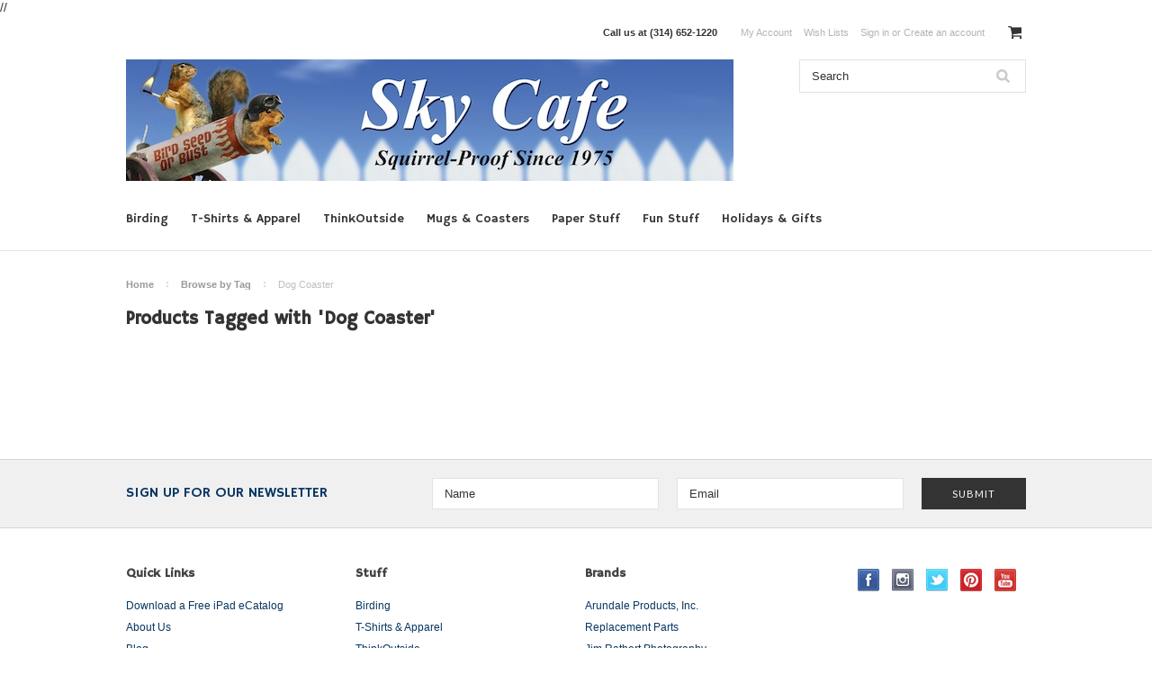

--- FILE ---
content_type: text/html; charset=UTF-8
request_url: https://squirrelstuff.com/tags/dog-coaster
body_size: 7168
content:
<!DOCTYPE html>

<html>

<head>

    

    <title>SquirrelStuff - Products Tagged with 'Dog Coaster'</title>

    <meta charset="UTF-8">
    <meta name="description" content="Elaine" />
    <meta name="keywords" content="" />
    
    <link rel='canonical' href='https://squirrelstuff.com/tags/dog-coaster' />
    
    
    <meta name='robots' content='noindex' />
    <link href="//fonts.googleapis.com/css?family=Lato:400,300" rel="stylesheet" type="text/css">

    <link rel="shortcut icon" href="https://cdn10.bigcommerce.com/s-u2lid/product_images/favicon.ico" />
    <meta name="viewport" content="width=device-width, initial-scale=1">

    <script>
        <script src="https://chimpstatic.com/mcjs-connected/js/users/8f7eaf440185081f60bf59d0c/ef85e390665d7909a31d409ae.js"></script>


    //<![CDATA[
        (function(){
            // this happens before external dependencies (and dom ready) to reduce page flicker
            var node, i;
            for (i = window.document.childNodes.length; i--;) {
                node = window.document.childNodes[i];
                if (node.nodeName == 'HTML') {
                    node.className += ' javascript';
                }
            }
        })();
    //]]>
    </script>

    <link href="https://cdn9.bigcommerce.com/r-50b4fa8997ce43839fb9457331bc39687cd8345a/themes/__master/Styles/styles.css" type="text/css" rel="stylesheet" /><link href="https://cdn9.bigcommerce.com/r-4b20dad619e29ebf3490f7f35369a8220637ce48/themes/ClassicNext/Styles/iselector.css" media="all" type="text/css" rel="stylesheet" />
<link href="https://cdn9.bigcommerce.com/r-4b20dad619e29ebf3490f7f35369a8220637ce48/themes/ClassicNext/Styles/flexslider.css" media="all" type="text/css" rel="stylesheet" />
<link href="https://cdn9.bigcommerce.com/r-4b20dad619e29ebf3490f7f35369a8220637ce48/themes/ClassicNext/Styles/slide-show.css" media="all" type="text/css" rel="stylesheet" />
<link href="https://cdn9.bigcommerce.com/r-4b20dad619e29ebf3490f7f35369a8220637ce48/themes/ClassicNext/Styles/styles-slide-show.css" media="all" type="text/css" rel="stylesheet" />
<link href="https://cdn9.bigcommerce.com/r-4b20dad619e29ebf3490f7f35369a8220637ce48/themes/ClassicNext/Styles/social.css" media="all" type="text/css" rel="stylesheet" />
<link href="https://cdn9.bigcommerce.com/r-4b20dad619e29ebf3490f7f35369a8220637ce48/themes/ClassicNext/Styles/styles.css" media="all" type="text/css" rel="stylesheet" />
<link href="https://cdn9.bigcommerce.com/r-4b20dad619e29ebf3490f7f35369a8220637ce48/themes/ClassicNext/Styles/light.css" media="all" type="text/css" rel="stylesheet" />
<link href="https://cdn9.bigcommerce.com/s-u2lid/templates/__custom/Styles/theme.css?t=1681405047" media="all" type="text/css" rel="stylesheet" />
<link href="https://cdn9.bigcommerce.com/r-4b20dad619e29ebf3490f7f35369a8220637ce48/themes/ClassicNext/Styles/grid.css" media="all" type="text/css" rel="stylesheet" />
<link href="https://cdn9.bigcommerce.com/r-4b20dad619e29ebf3490f7f35369a8220637ce48/themes/ClassicNext/Styles/responsive.css" media="all" type="text/css" rel="stylesheet" />
<link href="https://cdn9.bigcommerce.com/r-4b20dad619e29ebf3490f7f35369a8220637ce48/themes/ClassicNext/Styles/font-awesome.css" media="all" type="text/css" rel="stylesheet" />
<link href="https://cdn9.bigcommerce.com/s-u2lid/templates/__custom/Styles/custom.css?t=1681405047" type="text/css" rel="stylesheet" /><link href="https://cdn9.bigcommerce.com/r-ad04d788fb331ac118311218cb9857e2e8134795/javascript/superfish/css/store.css" type="text/css" rel="stylesheet" /><link type="text/css" rel="stylesheet" href="https://cdn9.bigcommerce.com/r-ad04d788fb331ac118311218cb9857e2e8134795/javascript/jquery/plugins/imodal/imodal.css" />

    <!-- Tell the browsers about our RSS feeds -->
    <link rel="alternate" type="application/rss+xml" title="Latest News (RSS 2.0)" href="https://squirrelstuff.com/rss.php?action=newblogs&amp;type=rss" />
<link rel="alternate" type="application/atom+xml" title="Latest News (Atom 0.3)" href="https://squirrelstuff.com/rss.php?action=newblogs&amp;type=atom" />
<link rel="alternate" type="application/rss+xml" title="New Products (RSS 2.0)" href="https://squirrelstuff.com/rss.php?type=rss" />
<link rel="alternate" type="application/atom+xml" title="New Products (Atom 0.3)" href="https://squirrelstuff.com/rss.php?type=atom" />
<link rel="alternate" type="application/rss+xml" title="Popular Products (RSS 2.0)" href="https://squirrelstuff.com/rss.php?action=popularproducts&amp;type=rss" />
<link rel="alternate" type="application/atom+xml" title="Popular Products (Atom 0.3)" href="https://squirrelstuff.com/rss.php?action=popularproducts&amp;type=atom" />


    <!-- Include visitor tracking code (if any) -->
    <!-- Start Tracking Code for analytics_facebook -->

<script>
!function(f,b,e,v,n,t,s){if(f.fbq)return;n=f.fbq=function(){n.callMethod?n.callMethod.apply(n,arguments):n.queue.push(arguments)};if(!f._fbq)f._fbq=n;n.push=n;n.loaded=!0;n.version='2.0';n.queue=[];t=b.createElement(e);t.async=!0;t.src=v;s=b.getElementsByTagName(e)[0];s.parentNode.insertBefore(t,s)}(window,document,'script','https://connect.facebook.net/en_US/fbevents.js');

fbq('set', 'autoConfig', 'false', '1299654370134713');
fbq('dataProcessingOptions', ['LDU'], 0, 0);
fbq('init', '1299654370134713', {"external_id":"199e0607-113a-45a4-810c-6befb4ed42b9"});
fbq('set', 'agent', 'bigcommerce', '1299654370134713');

function trackEvents() {
    var pathName = window.location.pathname;

    fbq('track', 'PageView', {}, "");

    // Search events start -- only fire if the shopper lands on the /search.php page
    if (pathName.indexOf('/search.php') === 0 && getUrlParameter('search_query')) {
        fbq('track', 'Search', {
            content_type: 'product_group',
            content_ids: [],
            search_string: getUrlParameter('search_query')
        });
    }
    // Search events end

    // Wishlist events start -- only fire if the shopper attempts to add an item to their wishlist
    if (pathName.indexOf('/wishlist.php') === 0 && getUrlParameter('added_product_id')) {
        fbq('track', 'AddToWishlist', {
            content_type: 'product_group',
            content_ids: []
        });
    }
    // Wishlist events end

    // Lead events start -- only fire if the shopper subscribes to newsletter
    if (pathName.indexOf('/subscribe.php') === 0 && getUrlParameter('result') === 'success') {
        fbq('track', 'Lead', {});
    }
    // Lead events end

    // Registration events start -- only fire if the shopper registers an account
    if (pathName.indexOf('/login.php') === 0 && getUrlParameter('action') === 'account_created') {
        fbq('track', 'CompleteRegistration', {}, "");
    }
    // Registration events end

    

    function getUrlParameter(name) {
        var cleanName = name.replace(/[\[]/, '\[').replace(/[\]]/, '\]');
        var regex = new RegExp('[\?&]' + cleanName + '=([^&#]*)');
        var results = regex.exec(window.location.search);
        return results === null ? '' : decodeURIComponent(results[1].replace(/\+/g, ' '));
    }
}

if (window.addEventListener) {
    window.addEventListener("load", trackEvents, false)
}
</script>
<noscript><img height="1" width="1" style="display:none" alt="null" src="https://www.facebook.com/tr?id=1299654370134713&ev=PageView&noscript=1&a=plbigcommerce1.2&eid="/></noscript>

<!-- End Tracking Code for analytics_facebook -->

<!-- Start Tracking Code for analytics_siteverification -->

<meta name="google-site-verification" content="3IJNOslFA7TZl-2vNRFbLY_Vhkj7V0lt20BGOtv6Urk" />

<!-- End Tracking Code for analytics_siteverification -->



    

    

    <script src="https://ajax.googleapis.com/ajax/libs/jquery/1.7.2/jquery.min.js"></script>
    <script src="https://cdn10.bigcommerce.com/r-ad04d788fb331ac118311218cb9857e2e8134795/javascript/menudrop.js?"></script>
    <script src="https://cdn10.bigcommerce.com/r-ad04d788fb331ac118311218cb9857e2e8134795/javascript/iselector.js?"></script>
    <script src="https://cdn10.bigcommerce.com/r-ad04d788fb331ac118311218cb9857e2e8134795/javascript/jquery/plugins/jquery.flexslider.js"></script>
    <script src="https://cdn10.bigcommerce.com/r-ad04d788fb331ac118311218cb9857e2e8134795/javascript/viewport.js?"></script>

    <!-- Theme bespoke js -->
    <script src="https://cdn10.bigcommerce.com/r-4b20dad619e29ebf3490f7f35369a8220637ce48/themes/ClassicNext/js/matchMedia.js"></script>
    <script src="https://cdn10.bigcommerce.com/r-4b20dad619e29ebf3490f7f35369a8220637ce48/themes/ClassicNext/js/common.js"></script>
    <script src="https://cdn10.bigcommerce.com/r-4b20dad619e29ebf3490f7f35369a8220637ce48/themes/ClassicNext/js/jquery.autobox.js"></script>
    <script src="https://cdn10.bigcommerce.com/r-4b20dad619e29ebf3490f7f35369a8220637ce48/themes/ClassicNext/js/init.js"></script>
    <script src="https://cdn10.bigcommerce.com/r-4b20dad619e29ebf3490f7f35369a8220637ce48/themes/ClassicNext/js/jquery.uniform.min.js"></script>
    <script src="https://cdn10.bigcommerce.com/r-4b20dad619e29ebf3490f7f35369a8220637ce48/themes/ClassicNext/js/main.js?"></script>

    <script>
    //<![CDATA[
    config.ShopPath = 'https://squirrelstuff.com';
    config.AppPath = ''; // BIG-8939: Deprecated, do not use.
    config.FastCart = 1;
    config.ShowCookieWarning = !!0;
    var ThumbImageWidth = 190;
    var ThumbImageHeight = 285;
    //]]>
    </script>
    <script type="text/javascript" src="https://cdn9.bigcommerce.com/r-ad04d788fb331ac118311218cb9857e2e8134795/javascript/jquery/plugins/jquery.form.js"></script>
<script type="text/javascript" src="https://cdn9.bigcommerce.com/r-ad04d788fb331ac118311218cb9857e2e8134795/javascript/jquery/plugins/imodal/imodal.js"></script>
<script type="text/javascript" src="https://checkout-sdk.bigcommerce.com/v1/loader.js" defer></script>
<script type="text/javascript">
var BCData = {};
</script>

    
    <script type="text/javascript" src="https://cdn9.bigcommerce.com/r-ad04d788fb331ac118311218cb9857e2e8134795/javascript/quicksearch.js"></script>
    <!--[if lt IE 9]>
    <script src="https://cdn10.bigcommerce.com/r-4b20dad619e29ebf3490f7f35369a8220637ce48/themes/ClassicNext/js/html5shiv.js"></script>
    <![endif]-->
</head>

    <body>
        
<div id="DrawerMenu">
    <div class="inner">
        <div class="CategoryList" id="SideCategoryList">
    <h3>Categories</h3>
    <div class="BlockContent">
        <div class="SideCategoryListFlyout">
            <ul class="sf-menu sf-horizontal">
<li><a href="https://squirrelstuff.com/birding/">Birding</a><ul>
<li><a href="https://squirrelstuff.com/squirrel-proof-bird-feeders/">Squirrel Proof Bird Feeders</a></li>
<li><a href="https://squirrelstuff.com/squirrel-proof-baffles/">Baffles &quot;Keep Squirrels Out!&quot;</a></li>
<li><a href="https://squirrelstuff.com/dove-guard/">Dove Guard</a></li>
<li><a href="https://squirrelstuff.com/feeder-replacement-parts/">Feeder Replacement Parts</a></li>
<li><a href="https://squirrelstuff.com/bird-feeder-accessories-2/">Bird Feeder Accessories</a></li>

</ul>
</li>
<li><a href="https://squirrelstuff.com/t-shirts-apparel/">T-Shirts &amp; Apparel</a><ul>
<li><a href="https://squirrelstuff.com/tees/">T-Shirts</a></li>
<li><a href="https://squirrelstuff.com/boxer-shorts/">Boxer Shorts</a></li>
<li><a href="https://squirrelstuff.com/long-sleeve-squirrel-shirts/">Long Sleeve Squirrel Shirts</a></li>
<li><a href="https://squirrelstuff.com/caps-1/">Caps</a></li>
<li><a href="https://squirrelstuff.com/silk-ties/">Silk Ties</a></li>
<li><a href="https://squirrelstuff.com/sport-shirts/">Sport Shirts</a></li>
<li><a href="https://squirrelstuff.com/sweatshirts/">Sweatshirts</a></li>
<li><a href="https://squirrelstuff.com/squirrel-aprons-bird-aprons/">Aprons</a></li>

</ul>
</li>
<li><a href="https://squirrelstuff.com/thinkoutside/">ThinkOutside</a><ul>
<li><a href="https://squirrelstuff.com/thinkoutside-tees-1/">ThinkOutside Tees</a></li>
<li><a href="https://squirrelstuff.com/thinkoutside-caps/">ThinkOutside Caps</a></li>
<li><a href="https://squirrelstuff.com/thinkoutside-mugs/">ThinkOutside Mugs</a></li>
<li><a href="https://squirrelstuff.com/thinkoutside-notepads-1/">ThinkOutside Notepads</a></li>
<li><a href="https://squirrelstuff.com/thinkoutside-garden-flags/">ThinkOutside Garden Flags</a></li>

</ul>
</li>
<li><a href="https://squirrelstuff.com/mugs/">Mugs &amp; Coasters</a><ul>
<li><a href="https://squirrelstuff.com/mugs-1/">Mugs</a></li>

</ul>
</li>
<li><a href="https://squirrelstuff.com/paper-stuff/">Paper Stuff</a><ul>
<li><a href="https://squirrelstuff.com/cards/">Cards</a></li>
<li><a href="https://squirrelstuff.com/notepads/">Notepads</a></li>
<li><a href="https://squirrelstuff.com/posters/">Posters</a></li>
<li><a href="https://squirrelstuff.com/poker-squirrel-playing-cards/">Poker Squirrel Playing Cards</a></li>

</ul>
</li>
<li><a href="https://squirrelstuff.com/squirrel-stuff/">Fun Stuff</a><ul>
<li><a href="https://squirrelstuff.com/the-whisperer-collection-1/">The Whisperer Collection</a></li>
<li><a href="https://squirrelstuff.com/tote-bags/">Tote Bags</a></li>
<li><a href="https://squirrelstuff.com/garden-flag/">Garden Flag</a></li>
<li><a href="https://squirrelstuff.com/bird-stuff/">Bird Stuff</a></li>
<li><a href="https://squirrelstuff.com/cat-stuff/">Cat Stuff</a></li>
<li><a href="https://squirrelstuff.com/dog-stuff/">Dog Stuff</a></li>
<li><a href="https://squirrelstuff.com/rally-squirrel/">Rally Squirrel</a></li>
<li><a href="https://squirrelstuff.com/marketing/">Displays &amp; DVDs</a></li>

</ul>
</li>
<li><a href="https://squirrelstuff.com/holidays-gifts/">Holidays &amp; Gifts</a><ul>
<li><a href="https://squirrelstuff.com/best-squirrelly-gifts/">Best Squirrelly Gifts</a></li>
<li><a href="https://squirrelstuff.com/bird-nerd-gifts/">Bird Nerd Gifts</a></li>
<li><a href="https://squirrelstuff.com/christmas-gifts/">Christmas Gifts</a></li>
<li><a href="https://squirrelstuff.com/st-pattys-day-gifts/">St. Patty&#039;s Day Gifts</a></li>
<li><a href="https://squirrelstuff.com/the-whisperer-collection-3/">The Whisperer Collection</a></li>
<li><a href="https://squirrelstuff.com/gift-for-cat-lovers/">Gifts for Cat Lovers</a></li>
<li><a href="https://squirrelstuff.com/gift-for-dog-lovers/">Gifts for Dog Lovers</a></li>
<li><a href="https://squirrelstuff.com/gift-for-the-garden/">Gifts for the Garden</a></li>
<li><a href="https://squirrelstuff.com/gifts-for-her/">Gifts for Her</a></li>
<li><a href="https://squirrelstuff.com/gifts-for-him/">Gifts for Him</a></li>
<li><a href="https://squirrelstuff.com/gift-sets/">Gift Sets</a></li>
<li><a href="https://squirrelstuff.com/personalized-items/">Personalized Gifts</a></li>
<li><a href="https://squirrelstuff.com/stocking-stuffer/">Stocking Stuffers</a></li>
<li><a href="https://squirrelstuff.com/unique-gifts/">Unique Gifts</a></li>
<li><a href="https://squirrelstuff.com/valentines-day-gifts/">Valentine&#039;s Day Gifts</a></li>

</ul>
</li>

</ul>

        </div>
    </div>
</div>

        <div class="BrandList Moveable Panel slist" id="SideShopByBrand" style="display: ">
    <h3>Brands</h3>
    <div class="BlockContent">
        <ul class="treeview">
            <li><a href="https://squirrelstuff.com/brands/Arundale-Products%2C-Inc..html">Arundale Products, Inc.</a></li><li><a href="https://squirrelstuff.com/brands/Replacement-Parts.html">Replacement Parts</a></li><li><a href="https://squirrelstuff.com/brands/Jim-Rathert-Photography.html">Jim Rathert Photography</a></li>
            <li><a href="https://squirrelstuff.com/brands/">View all brands</a></li>
        </ul>
    </div>
</div>

        <div class="Block Moveable Panel" id="SideCategoryShopByPrice" style="display:none;"></div>
        <div class="AdditionalInformationList Moveable Panel slist" id="SideAdditionalInformation">
    <h3>Additional Information</h3>
    <div class="BlockContent">
        <ul class="treeview">
            <li><a href="/">Home</a></li>
        </ul>
        <ul class="pages-menu sf-menu sf-horizontal sf-js-enabled">
		<li class=" ">
		<a href="/content/Arundale Catalog July2015.epub"><span>Download a Free iPad eCatalog</span></a>
		
	</li>	<li class=" ">
		<a href="https://squirrelstuff.com/about-us/"><span>About Us</span></a>
		
	</li>	<li class=" ">
		<a href="https://squirrelstuff.com/blog/"><span>Blog</span></a>
		
	</li>	<li class=" ">
		<a href="https://squirrelstuff.com/videos/"><span>Videos</span></a>
		
	</li>	<li class=" ">
		<a href="https://squirrelstuff.com/contact-us/"><span>Contact Us</span></a>
		
	</li>	<li class=" ">
		<a href="https://squirrelstuff.com/squirrel-damage-warranty/"><span>Squirrel Damage Warranty</span></a>
		
	</li>	<li class=" ">
		<a href="https://squirrelstuff.com/shipping-returns/"><span>Shipping &amp; Returns</span></a>
		
	</li>	<li class=" ">
		<a href="https://squirrelstuff.com/wholesale-details/"><span>Wholesale Details</span></a>
		
	</li>	<li class=" ">
		<a href="https://squirrelstuff.com/privacy/"><span>Privacy</span></a>
		
	</li>	<li class=" ">
		<a href="https://squirrelstuff.com/terms-conditions/"><span>Terms &amp; Conditions</span></a>
		
	</li>	<li class=" ">
		<a href="https://squirrelstuff.com/rss-syndication/"><span>RSS Syndication</span></a>
		
	</li>
</ul>
    </div>
</div>

        <div class="AccountNavigationList Moveable Panel slist" id="SideAccountNavigation">
    <h3>Site Information</h3>
    <div class="BlockContent js-side-account-menu">
        <!-- Fill with content from TopMenu -->
    </div>
</div>
<script>

(function ($, window) {
    'use strict';

    var bcTheme = window.bcTheme || {};
    bcTheme.mobile = bcTheme.mobile || {};

    var MobileAccountMenu = function MobileAccountMenu(){};

    MobileAccountMenu.prototype.init = function init ( selector ) {
        this.$element = $(selector);

        this.cloneTopMenu();
        this.setCurrencyConvertor();
        this.bindEvents();

    };

    MobileAccountMenu.prototype.cloneTopMenu = function cloneTopMenu () {
        // Cloning from top menu as Globals don't work down here.
        var $topMenuClone = $('.TopMenu ul').clone(),
            $phoneNumber = $('<a />', {
                'text': $('.js-drawermenu-store-phone-container').find('.phoneIcon').text(),
                'href': 'tel:' + $('.js-drawermenu-store-phone-container').find('.js-drawermenu-store-phone').text()
            });
        //Modify the cloned menu to make phone clickable and hide stuff we don't need
        $topMenuClone.find('.phoneIcon').replaceWith( $phoneNumber );
        $topMenuClone.find('.js-drawermenu-cart').remove();
        //append new menu to drawer
        this.$element.append( $topMenuClone );
    };

    MobileAccountMenu.prototype.setCurrencyConvertor = function setCurrencyConvertor () {
        this.$mobileCurrencyConverter = this.$element.find('.js-drawermenu-currency-converter');
        this.$mobileSelectedCurrency = this.$mobileCurrencyConverter.find('.selected-currency');
        this.$mobileCurrencyList = this.$mobileCurrencyConverter.find('.CurrencyList');
    };

    MobileAccountMenu.prototype.bindEvents = function bindEvents () {
        var that = this;

        this.$mobileSelectedCurrency.on('click', function(e) {
            e.preventDefault();
            that.$mobileSelectedCurrency.toggleClass('open');
            that.$mobileCurrencyList.toggleClass('open');
        });
    };

    bcTheme.mobile.accountMenu = new MobileAccountMenu();

    window.bcTheme = window.bcTheme || bcTheme;

}(jQuery, window));

$(function () {
    bcTheme.mobile.accountMenu.init('.js-side-account-menu');
});

</script>

    </div>
</div>
<script>
//<![CDATA[
    $(function(){

        //Drawer Subnavigation Accordion
        $('#DrawerMenu li ul').addClass('drawer-subcat');
        $('#DrawerMenu .drawer-subcat').prev('a').after('<span class="subcat-expand"></span>');
        $('#DrawerMenu .subcat-expand').click(function(){
            $(this).next('.drawer-subcat').toggleClass('expanded');
            $(this).toggleClass('subcat-expanded');
        });

    });
//]]>
</script>


        <div class="page">
            <div class="header">
	<div class="inner">

		<div id="AjaxLoading">
			<div class="ajax-loader">
				<img src="https://cdn10.bigcommerce.com/r-4b20dad619e29ebf3490f7f35369a8220637ce48/themes/ClassicNext/images/loader.png" alt="" />&nbsp;Loading... Please wait...
			</div>
		</div>

		
		
<div class="TopMenu">
    <div class="inner">
        <ul style="display:">
            <li class="js-drawermenu-store-phone-container"  >
                <div class="phoneIcon">Call us at <span class="js-drawermenu-store-phone">(314) 652-1220</span></div>
            </li>
            <li style="" class="HeaderLiveChat">
                
            </li>
            <li style="display:" class="First">
                <a href="https://squirrelstuff.com/account.php">My Account</a>
            </li>
            
            <li style="display:" class="wishLink">
                <a href="https://squirrelstuff.com/wishlist.php">Wish Lists</a>
            </li>
            <li style="display:">
                <div><a href='https://squirrelstuff.com/login.php' onclick=''>Sign in</a> or <a href='https://squirrelstuff.com/login.php?action=create_account' onclick=''>Create an account</a></div>
            </li>
            <li class="js-drawermenu-currency-converter">
                <div class="Block Moveable Panel" id="SideCurrencySelector" style="display:none;"></div>
            </li>
            <li class="last CartLink js-drawermenu-cart" style="display:">
                <i class="icon icon-cart" title="View Cart">&nbsp;</i><a href="https://squirrelstuff.com/cart.php" title="View Cart"><span></span></a>
            </li>
        </ul>
    </div>
</div>


		<div id="Header">
			<div class="inner">
				<div id="ToggleMenu" class="fa fa-bars normal"></div>
				<div class="header-logo">
					<a href="https://squirrelstuff.com/"><img src="/product_images/store_banner_large_1722888943__09970.original.jpg" border="0" id="LogoImage" alt="SquirrelStuff" /></a>

				</div>
				<div class="header-secondary">
					<div id="SearchForm" class="cf">
	<form action="https://squirrelstuff.com/search.php" method="get" onsubmit="return check_small_search_form()">
		<label for="search_query">Search</label>
		<input type="text" name="search_query" id="search_query" class="Textbox autobox" value="Search" />
		<input type="submit" class="Button" value="" name="Search" title="Search" />
	</form>
</div>

<script type="text/javascript">
	var QuickSearchAlignment = 'right';
	var QuickSearchWidth = '390px';
	lang.EmptySmallSearch = "You forgot to enter some search keywords.";
	// uniform() is deprecated in Blueprint theme; remove binding below when removing uniform
	$(document).ajaxComplete(function() {
		$('input[type=checkbox], select').not('.UniApplied').uniform();
	});
</script>
				</div>
				<div id="cart-amount">
					<a href="https://squirrelstuff.com/cart.php" class="Cart"><span class="bag-handle"></span><span class="total">&nbsp;</span></a>
				</div>
			</div>
		</div>

		<div class="PageMenu">
			<div class="inner">
				<div class="CategoryList" id="SideCategoryList">
    <h3>Categories</h3>
    <div class="BlockContent">
        <div class="SideCategoryListFlyout">
            <ul class="sf-menu sf-horizontal">
<li><a href="https://squirrelstuff.com/birding/">Birding</a><ul>
<li><a href="https://squirrelstuff.com/squirrel-proof-bird-feeders/">Squirrel Proof Bird Feeders</a></li>
<li><a href="https://squirrelstuff.com/squirrel-proof-baffles/">Baffles &quot;Keep Squirrels Out!&quot;</a></li>
<li><a href="https://squirrelstuff.com/dove-guard/">Dove Guard</a></li>
<li><a href="https://squirrelstuff.com/feeder-replacement-parts/">Feeder Replacement Parts</a></li>
<li><a href="https://squirrelstuff.com/bird-feeder-accessories-2/">Bird Feeder Accessories</a></li>

</ul>
</li>
<li><a href="https://squirrelstuff.com/t-shirts-apparel/">T-Shirts &amp; Apparel</a><ul>
<li><a href="https://squirrelstuff.com/tees/">T-Shirts</a></li>
<li><a href="https://squirrelstuff.com/boxer-shorts/">Boxer Shorts</a></li>
<li><a href="https://squirrelstuff.com/long-sleeve-squirrel-shirts/">Long Sleeve Squirrel Shirts</a></li>
<li><a href="https://squirrelstuff.com/caps-1/">Caps</a></li>
<li><a href="https://squirrelstuff.com/silk-ties/">Silk Ties</a></li>
<li><a href="https://squirrelstuff.com/sport-shirts/">Sport Shirts</a></li>
<li><a href="https://squirrelstuff.com/sweatshirts/">Sweatshirts</a></li>
<li><a href="https://squirrelstuff.com/squirrel-aprons-bird-aprons/">Aprons</a></li>

</ul>
</li>
<li><a href="https://squirrelstuff.com/thinkoutside/">ThinkOutside</a><ul>
<li><a href="https://squirrelstuff.com/thinkoutside-tees-1/">ThinkOutside Tees</a></li>
<li><a href="https://squirrelstuff.com/thinkoutside-caps/">ThinkOutside Caps</a></li>
<li><a href="https://squirrelstuff.com/thinkoutside-mugs/">ThinkOutside Mugs</a></li>
<li><a href="https://squirrelstuff.com/thinkoutside-notepads-1/">ThinkOutside Notepads</a></li>
<li><a href="https://squirrelstuff.com/thinkoutside-garden-flags/">ThinkOutside Garden Flags</a></li>

</ul>
</li>
<li><a href="https://squirrelstuff.com/mugs/">Mugs &amp; Coasters</a><ul>
<li><a href="https://squirrelstuff.com/mugs-1/">Mugs</a></li>

</ul>
</li>
<li><a href="https://squirrelstuff.com/paper-stuff/">Paper Stuff</a><ul>
<li><a href="https://squirrelstuff.com/cards/">Cards</a></li>
<li><a href="https://squirrelstuff.com/notepads/">Notepads</a></li>
<li><a href="https://squirrelstuff.com/posters/">Posters</a></li>
<li><a href="https://squirrelstuff.com/poker-squirrel-playing-cards/">Poker Squirrel Playing Cards</a></li>

</ul>
</li>
<li><a href="https://squirrelstuff.com/squirrel-stuff/">Fun Stuff</a><ul>
<li><a href="https://squirrelstuff.com/the-whisperer-collection-1/">The Whisperer Collection</a></li>
<li><a href="https://squirrelstuff.com/tote-bags/">Tote Bags</a></li>
<li><a href="https://squirrelstuff.com/garden-flag/">Garden Flag</a></li>
<li><a href="https://squirrelstuff.com/bird-stuff/">Bird Stuff</a></li>
<li><a href="https://squirrelstuff.com/cat-stuff/">Cat Stuff</a></li>
<li><a href="https://squirrelstuff.com/dog-stuff/">Dog Stuff</a></li>
<li><a href="https://squirrelstuff.com/rally-squirrel/">Rally Squirrel</a></li>
<li><a href="https://squirrelstuff.com/marketing/">Displays &amp; DVDs</a></li>

</ul>
</li>
<li><a href="https://squirrelstuff.com/holidays-gifts/">Holidays &amp; Gifts</a><ul>
<li><a href="https://squirrelstuff.com/best-squirrelly-gifts/">Best Squirrelly Gifts</a></li>
<li><a href="https://squirrelstuff.com/bird-nerd-gifts/">Bird Nerd Gifts</a></li>
<li><a href="https://squirrelstuff.com/christmas-gifts/">Christmas Gifts</a></li>
<li><a href="https://squirrelstuff.com/st-pattys-day-gifts/">St. Patty&#039;s Day Gifts</a></li>
<li><a href="https://squirrelstuff.com/the-whisperer-collection-3/">The Whisperer Collection</a></li>
<li><a href="https://squirrelstuff.com/gift-for-cat-lovers/">Gifts for Cat Lovers</a></li>
<li><a href="https://squirrelstuff.com/gift-for-dog-lovers/">Gifts for Dog Lovers</a></li>
<li><a href="https://squirrelstuff.com/gift-for-the-garden/">Gifts for the Garden</a></li>
<li><a href="https://squirrelstuff.com/gifts-for-her/">Gifts for Her</a></li>
<li><a href="https://squirrelstuff.com/gifts-for-him/">Gifts for Him</a></li>
<li><a href="https://squirrelstuff.com/gift-sets/">Gift Sets</a></li>
<li><a href="https://squirrelstuff.com/personalized-items/">Personalized Gifts</a></li>
<li><a href="https://squirrelstuff.com/stocking-stuffer/">Stocking Stuffers</a></li>
<li><a href="https://squirrelstuff.com/unique-gifts/">Unique Gifts</a></li>
<li><a href="https://squirrelstuff.com/valentines-day-gifts/">Valentine&#039;s Day Gifts</a></li>

</ul>
</li>

</ul>

        </div>
    </div>
</div>

			</div>
		</div>

	</div>
</div>
            <div class="main">
                <div class="inner">
                    
                    <div class="Content Widest" id="LayoutColumn1">
                        <div class="Block Moveable Panel Breadcrumb" id="Breadcrumb">
	<ul>
		<li><a href="https://squirrelstuff.com/">Home</a></li><li><a href="https://squirrelstuff.com/tags/">Browse by Tag</a></li><li>Dog Coaster</li>
	</ul>
</div>
                        
                        <div class="Block Moveable Panel" id="TagProducts">
	
	<h2>Products Tagged with 'Dog Coaster'</h2>
	<div class="BlockContent">
		

		<script type="text/javascript">
		lang.CompareSelectMessage = 'Please choose at least 2 products to compare.';
		</script>

		<form name="frmCompare" id="frmCompare" action="" method="get" onsubmit="return compareProducts('')">
			<ul class="ProductList TaggedProductsList">
				
			</ul>

			<br class="Clear" />
			<div class="CompareButton" style="display: none">
				<input type="image" value="Compare Selected" src="https://cdn10.bigcommerce.com/r-4b20dad619e29ebf3490f7f35369a8220637ce48/themes/ClassicNext/images/light/CompareButton.gif" />
			</div>
		</form>
		<div class="PagingBottom">
			
		</div>
	</div>
</div>

                    </div>
                    <div class="clear"></div>
                </div>
            </div>
            <div class="footer">
    <div class="inner">

        
<div class="newsletter-subscription" id="SideNewsletterBox">
	<div class="inner">
		<div class="grid">
			<div class="grid__item one-third">

				<h4>Sign up for our newsletter</h4>
				
			</div>
			<div class="grid__item two-thirds">

				<form action="https://squirrelstuff.com/subscribe.php" method="post" id="subscribe_form" class="subscribe_form" name="subscribe_form">
					<input type="hidden" name="action" value="subscribe" />
					<div class="grid">
						<div class="grid__item two-fifths">
							<label for="nl_first_name">Name</label>
							<input class="Textbox autobox" value="Name" id="nl_first_name" name="nl_first_name" type="text" />
						</div>
						<div class="grid__item two-fifths">
							<label for="nl_email">Email</label>
							<input class="Textbox autobox" value="Email" id="nl_email" name="nl_email" type="email" />
						</div>
						<div class="grid__item one-fifth">

							<input value="Submit" class="btn" type="submit" />

						</div>
					</div>
				</form>
			</div>
		</div>
	</div>
</div>
<script type="text/javascript">
// <!--
	$('#subscribe_form').submit(function() {
		if($('#nl_first_name').val() == '') {
			alert('You forgot to type in your first name.');
			$('#nl_first_name').focus();
			return false;
		}

		if($('#nl_email').val() == '') {
			alert('You forgot to type in your email address.');
			$('#nl_email').focus();
			return false;
		}

		if($('#nl_email').val().indexOf('@') == -1 || $('#nl_email').val().indexOf('.') == -1) {
			alert('Please enter a valid email address, such as john@example.com.');
			$('#nl_email').focus();
			$('#nl_email').select();
			return false;
		}

		// Set the action of the form to stop spammers
		$('#subscribe_form').append("<input type=\"hidden\" name=\"check\" value=\"1\" \/>");
		return true;

	});
// -->
</script>



        <div class="footer-main">
            <div class="inner">
                <div class="footer-columns grid">
                    <div class="grid__item one-quarter"><h4>Quick Links</h4><ul class="pages-menu sf-menu sf-horizontal sf-js-enabled">
		<li class=" ">
		<a href="/content/Arundale Catalog July2015.epub"><span>Download a Free iPad eCatalog</span></a>
		
	</li>	<li class=" ">
		<a href="https://squirrelstuff.com/about-us/"><span>About Us</span></a>
		
	</li>	<li class=" ">
		<a href="https://squirrelstuff.com/blog/"><span>Blog</span></a>
		
	</li>	<li class=" ">
		<a href="https://squirrelstuff.com/videos/"><span>Videos</span></a>
		
	</li>	<li class=" ">
		<a href="https://squirrelstuff.com/contact-us/"><span>Contact Us</span></a>
		
	</li>	<li class=" ">
		<a href="https://squirrelstuff.com/squirrel-damage-warranty/"><span>Squirrel Damage Warranty</span></a>
		
	</li>	<li class=" ">
		<a href="https://squirrelstuff.com/shipping-returns/"><span>Shipping &amp; Returns</span></a>
		
	</li>	<li class=" ">
		<a href="https://squirrelstuff.com/wholesale-details/"><span>Wholesale Details</span></a>
		
	</li>	<li class=" ">
		<a href="https://squirrelstuff.com/privacy/"><span>Privacy</span></a>
		
	</li>	<li class=" ">
		<a href="https://squirrelstuff.com/terms-conditions/"><span>Terms &amp; Conditions</span></a>
		
	</li>	<li class=" ">
		<a href="https://squirrelstuff.com/rss-syndication/"><span>RSS Syndication</span></a>
		
	</li>
</ul></div>
                    <div class="grid__item one-quarter"><div class="Block CategoryList Panel">
    <h4>Stuff</h4>
    <div class="BlockContent">
        <ul class="sf-menu sf-horizontal">
<li><a href="https://squirrelstuff.com/birding/">Birding</a><ul>
<li><a href="https://squirrelstuff.com/squirrel-proof-bird-feeders/">Squirrel Proof Bird Feeders</a></li>
<li><a href="https://squirrelstuff.com/squirrel-proof-baffles/">Baffles &quot;Keep Squirrels Out!&quot;</a></li>
<li><a href="https://squirrelstuff.com/dove-guard/">Dove Guard</a></li>
<li><a href="https://squirrelstuff.com/feeder-replacement-parts/">Feeder Replacement Parts</a></li>
<li><a href="https://squirrelstuff.com/bird-feeder-accessories-2/">Bird Feeder Accessories</a></li>

</ul>
</li>
<li><a href="https://squirrelstuff.com/t-shirts-apparel/">T-Shirts &amp; Apparel</a><ul>
<li><a href="https://squirrelstuff.com/tees/">T-Shirts</a></li>
<li><a href="https://squirrelstuff.com/boxer-shorts/">Boxer Shorts</a></li>
<li><a href="https://squirrelstuff.com/long-sleeve-squirrel-shirts/">Long Sleeve Squirrel Shirts</a></li>
<li><a href="https://squirrelstuff.com/caps-1/">Caps</a></li>
<li><a href="https://squirrelstuff.com/silk-ties/">Silk Ties</a></li>
<li><a href="https://squirrelstuff.com/sport-shirts/">Sport Shirts</a></li>
<li><a href="https://squirrelstuff.com/sweatshirts/">Sweatshirts</a></li>
<li><a href="https://squirrelstuff.com/squirrel-aprons-bird-aprons/">Aprons</a></li>

</ul>
</li>
<li><a href="https://squirrelstuff.com/thinkoutside/">ThinkOutside</a><ul>
<li><a href="https://squirrelstuff.com/thinkoutside-tees-1/">ThinkOutside Tees</a></li>
<li><a href="https://squirrelstuff.com/thinkoutside-caps/">ThinkOutside Caps</a></li>
<li><a href="https://squirrelstuff.com/thinkoutside-mugs/">ThinkOutside Mugs</a></li>
<li><a href="https://squirrelstuff.com/thinkoutside-notepads-1/">ThinkOutside Notepads</a></li>
<li><a href="https://squirrelstuff.com/thinkoutside-garden-flags/">ThinkOutside Garden Flags</a></li>

</ul>
</li>
<li><a href="https://squirrelstuff.com/mugs/">Mugs &amp; Coasters</a><ul>
<li><a href="https://squirrelstuff.com/mugs-1/">Mugs</a></li>

</ul>
</li>
<li><a href="https://squirrelstuff.com/paper-stuff/">Paper Stuff</a><ul>
<li><a href="https://squirrelstuff.com/cards/">Cards</a></li>
<li><a href="https://squirrelstuff.com/notepads/">Notepads</a></li>
<li><a href="https://squirrelstuff.com/posters/">Posters</a></li>
<li><a href="https://squirrelstuff.com/poker-squirrel-playing-cards/">Poker Squirrel Playing Cards</a></li>

</ul>
</li>
<li><a href="https://squirrelstuff.com/squirrel-stuff/">Fun Stuff</a><ul>
<li><a href="https://squirrelstuff.com/the-whisperer-collection-1/">The Whisperer Collection</a></li>
<li><a href="https://squirrelstuff.com/tote-bags/">Tote Bags</a></li>
<li><a href="https://squirrelstuff.com/garden-flag/">Garden Flag</a></li>
<li><a href="https://squirrelstuff.com/bird-stuff/">Bird Stuff</a></li>
<li><a href="https://squirrelstuff.com/cat-stuff/">Cat Stuff</a></li>
<li><a href="https://squirrelstuff.com/dog-stuff/">Dog Stuff</a></li>
<li><a href="https://squirrelstuff.com/rally-squirrel/">Rally Squirrel</a></li>
<li><a href="https://squirrelstuff.com/marketing/">Displays &amp; DVDs</a></li>

</ul>
</li>
<li><a href="https://squirrelstuff.com/holidays-gifts/">Holidays &amp; Gifts</a><ul>
<li><a href="https://squirrelstuff.com/best-squirrelly-gifts/">Best Squirrelly Gifts</a></li>
<li><a href="https://squirrelstuff.com/bird-nerd-gifts/">Bird Nerd Gifts</a></li>
<li><a href="https://squirrelstuff.com/christmas-gifts/">Christmas Gifts</a></li>
<li><a href="https://squirrelstuff.com/st-pattys-day-gifts/">St. Patty&#039;s Day Gifts</a></li>
<li><a href="https://squirrelstuff.com/the-whisperer-collection-3/">The Whisperer Collection</a></li>
<li><a href="https://squirrelstuff.com/gift-for-cat-lovers/">Gifts for Cat Lovers</a></li>
<li><a href="https://squirrelstuff.com/gift-for-dog-lovers/">Gifts for Dog Lovers</a></li>
<li><a href="https://squirrelstuff.com/gift-for-the-garden/">Gifts for the Garden</a></li>
<li><a href="https://squirrelstuff.com/gifts-for-her/">Gifts for Her</a></li>
<li><a href="https://squirrelstuff.com/gifts-for-him/">Gifts for Him</a></li>
<li><a href="https://squirrelstuff.com/gift-sets/">Gift Sets</a></li>
<li><a href="https://squirrelstuff.com/personalized-items/">Personalized Gifts</a></li>
<li><a href="https://squirrelstuff.com/stocking-stuffer/">Stocking Stuffers</a></li>
<li><a href="https://squirrelstuff.com/unique-gifts/">Unique Gifts</a></li>
<li><a href="https://squirrelstuff.com/valentines-day-gifts/">Valentine&#039;s Day Gifts</a></li>

</ul>
</li>

</ul>

    </div>
</div></div>
                    <div class="grid__item one-quarter"><div class="BrandList Moveable Panel slist" id="SideShopByBrand" style="display: ">
    <h4>Brands</h4>
    <div class="BlockContent">
        <ul class="treeview">
            <li><a href="https://squirrelstuff.com/brands/Arundale-Products%2C-Inc..html">Arundale Products, Inc.</a></li><li><a href="https://squirrelstuff.com/brands/Replacement-Parts.html">Replacement Parts</a></li><li><a href="https://squirrelstuff.com/brands/Jim-Rathert-Photography.html">Jim Rathert Photography</a></li>
            <li><a href="https://squirrelstuff.com/brands/">View all brands</a></li>
        </ul>
    </div>
</div>

                    <!-- (c) 2005, 2016. Authorize.Net is a registered trademark of CyberSource Corporation --> <div class="AuthorizeNetSeal"> <script type="text/javascript" language="javascript">var ANS_customer_id="48279632-4379-48a0-b9f1-548aca483ac0";</script> <script type="text/javascript" language="javascript" src="//verify.authorize.net/anetseal/seal.js" ></script> <a href="http://www.authorize.net/" id="AuthorizeNetText" target="_blank">Accept Credit Cards Online</a> </div>
                    </div>
                    <div class="grid__item one-quarter"><div id="socnet" class="Block SocialConnect Moveable Panel">
	<ul>
		<li><a href="https://www.facebook.com/pages/Arundale-Products/168587654189?ref=hl" target="_blank" class="icon-social icon-facebook" title="Facebook">Facebook</a></li>
<li><a href="https://www.instagram.com/squirrel_stuff/" target="_blank" class="icon-social icon-instagram" title="Instagram">Instagram</a></li>
<li><a href="https://twitter.com/TheSkycafe" target="_blank" class="icon-social icon-twitter" title="Twitter">Twitter</a></li>
<li><a href="https://www.pinterest.com/theskycafe/" target="_blank" class="icon-social icon-pinterest" title="Pinterest">Pinterest</a></li>
<li><a href="https://www.youtube.com/channel/UCUKl5LPi4TYmJt60HLpgBrg" target="_blank" class="icon-social icon-youtube" title="YouTube">YouTube</a></li>

	</ul>
</div></div>
                </div>
            </div>
        </div>

        <div class="footer-links">
            <div class="inner">
                <p>
                    <span id="currencyPrices">All prices are in <span title='US Dollar'>USD</span>.</span> &copy; 2025 SquirrelStuff. <a href="https://squirrelstuff.com/sitemap/"><span>Sitemap</span></a>

                      <span class="powered-by">Powered by <a rel="nofollow" href="http://www.bigcommerce.com">BigCommerce</a></span>
                </p>
                
            </div>
        </div>

    </div>
</div>








<script type="text/javascript" src="https://cdn9.bigcommerce.com/r-ad04d788fb331ac118311218cb9857e2e8134795/javascript/bc_pinstrumentation.min.js"></script>
<script type="text/javascript" src="https://cdn9.bigcommerce.com/r-ad04d788fb331ac118311218cb9857e2e8134795/javascript/superfish/js/jquery.bgiframe.min.js"></script>
<script type="text/javascript" src="https://cdn9.bigcommerce.com/r-ad04d788fb331ac118311218cb9857e2e8134795/javascript/superfish/js/superfish.js"></script>
<script type="text/javascript">
    $(function(){
        if (typeof $.fn.superfish == "function") {
            $("ul.sf-menu").superfish({
                delay: 800,
                dropShadows: false,
                speed: "fast"
            })
            .find("ul")
            .bgIframe();
        }
    })
</script>
<script type="text/javascript" src="https://cdn9.bigcommerce.com/r-ad04d788fb331ac118311218cb9857e2e8134795/javascript/visitor.js"></script>


<script type="text/javascript">
$(document).ready(function() {
	// attach fast cart event to all 'add to cart' link
	$(".ProductActionAdd a[href*='cart.php?action=add']").click(function(event) {
		fastCartAction($(this).attr('href'));
		return false;
	});
});
</script>

<script src="https://conduit.mailchimpapp.com/js/stores/store_yyd7y5mqkm1mlx6bxlfm/conduit.js"></script>


        </div>
    <script type="text/javascript" src="https://cdn9.bigcommerce.com/shared/js/csrf-protection-header-5eeddd5de78d98d146ef4fd71b2aedce4161903e.js"></script></body>
</html>

--- FILE ---
content_type: text/css;charset=UTF-8
request_url: https://cdn9.bigcommerce.com/s-u2lid/templates/__custom/Styles/custom.css?t=1681405047
body_size: -63
content:
/*Added by BC STAFF CASE 02069903 CP*/
.recaptchatable .recaptcha_image_cell center img {
max-width: 300px !important;
}
/*End CASE 02069903*/
